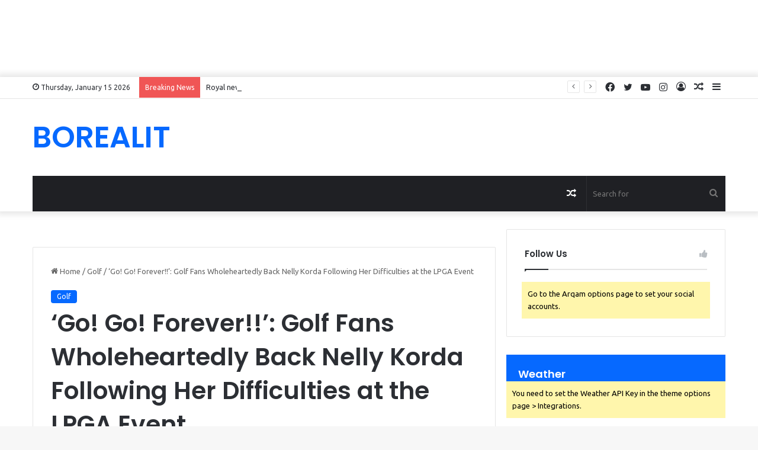

--- FILE ---
content_type: text/html; charset=utf-8
request_url: https://www.google.com/recaptcha/api2/aframe
body_size: 268
content:
<!DOCTYPE HTML><html><head><meta http-equiv="content-type" content="text/html; charset=UTF-8"></head><body><script nonce="GqQ-baQgrA0JBOvNBzBglQ">/** Anti-fraud and anti-abuse applications only. See google.com/recaptcha */ try{var clients={'sodar':'https://pagead2.googlesyndication.com/pagead/sodar?'};window.addEventListener("message",function(a){try{if(a.source===window.parent){var b=JSON.parse(a.data);var c=clients[b['id']];if(c){var d=document.createElement('img');d.src=c+b['params']+'&rc='+(localStorage.getItem("rc::a")?sessionStorage.getItem("rc::b"):"");window.document.body.appendChild(d);sessionStorage.setItem("rc::e",parseInt(sessionStorage.getItem("rc::e")||0)+1);localStorage.setItem("rc::h",'1768452249294');}}}catch(b){}});window.parent.postMessage("_grecaptcha_ready", "*");}catch(b){}</script></body></html>